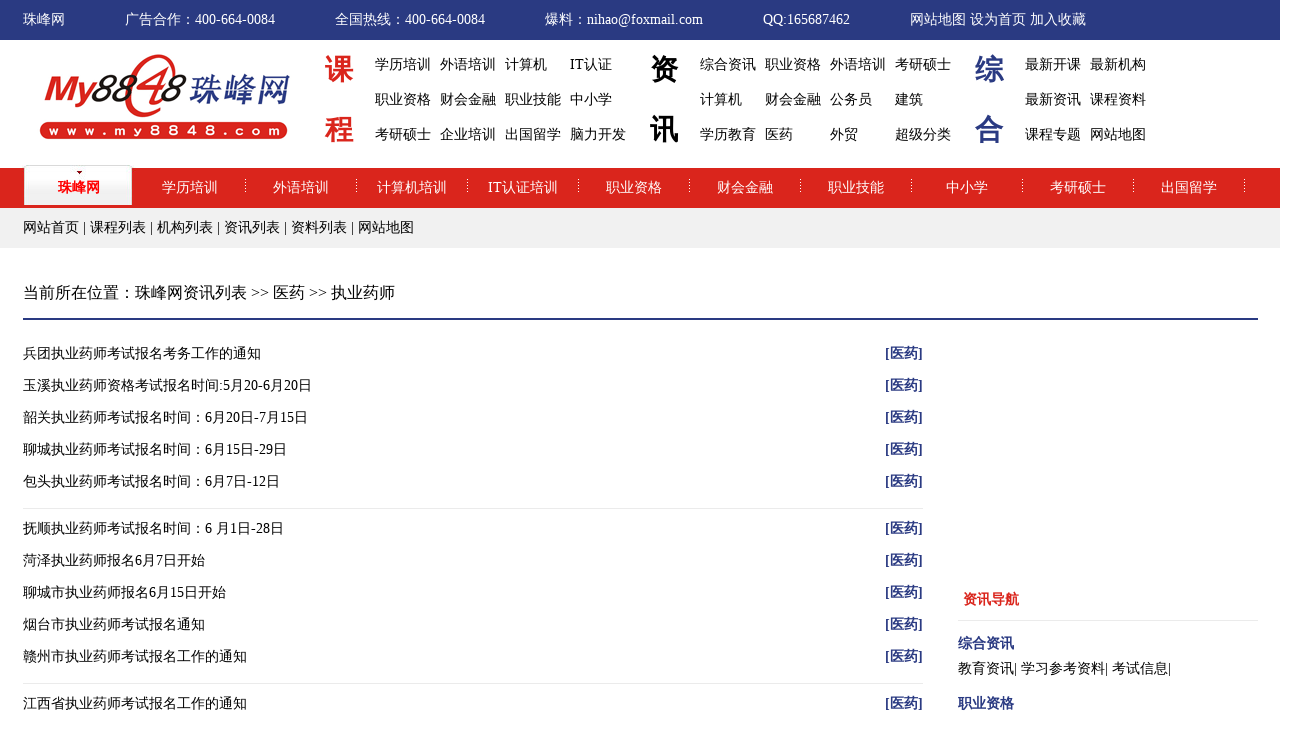

--- FILE ---
content_type: text/html; charset=utf-8
request_url: http://my8848.com/zx/yiyao/zyys/
body_size: 10348
content:

<!DOCTYPE html PUBLIC "-//W3C//DTD XHTML 1.0 Transitional//EN" "http://www.w3.org/TR/xhtml1/DTD/xhtml1-transitional.dtd">
<html xmlns="http://www.w3.org/1999/xhtml" >
<head><title>
	执业药师资讯列表-执业药师-珠峰网 www.my8848.com
</title><link href="/csscss/csscss.css" rel="stylesheet" type="text/css" />
<meta name="keywords" content=执业药师执业药师,珠峰网 />
<meta name="description" content=执业药师执业药师 />
</head>
<body>


<script type="text/javascript">
//初始化
var def="1";
function mover(object){
  //主菜单
  var mm=document.getElementById("m_"+object);
  mm.className="m_li_a";
  //初始主菜单先隐藏效果
  if(def!=0){
    var mdef=document.getElementById("m_"+def);
    mdef.className="m_li";
  }
  //子菜单
  var ss=document.getElementById("s_"+object);
  ss.style.display="block";
  //初始子菜单先隐藏效果
  if(def!=0){
    var sdef=document.getElementById("s_"+def);
    sdef.style.display="none";
  }
}

function mout(object){
  //主菜单
  var mm=document.getElementById("m_"+object);
  mm.className="m_li";
  //初始主菜单还原效果
  if(def!=0){
    var mdef=document.getElementById("m_"+def);
    mdef.className="m_li_a";
  }
  //子菜单
  var ss=document.getElementById("s_"+object);
  ss.style.display="none";
  //初始子菜单还原效果
  if(def!=0){
    var sdef=document.getElementById("s_"+def);
    sdef.style.display="block";
  }
}
</script>
<div class="hend">
    <ul>
        <li><a href="/" target="_blank">珠峰网</a></li>
        <li>广告合作：400-664-0084</li>
        <li>全国热线：400-664-0084</li>
        <li>爆料：nihao@foxmail.com</li>
        <li>QQ:165687462</li>
        <li>
            <a href="/map/" target="_blank">网站地图</a>
            <a href="javascript:;" onclick="javascript:this.style.behavior='url(#default#homepage)';this.setHomePage(location.href);" >设为首页</a>
            <a href="javascript:window.external.addFavorite('http://www.bjol.com.cn/','珠峰网')">加入收藏</a></li>
    </ul>
</div>
<div class="logo">
    <a href="/"><img src="/images/logo.gif" /></a>
    <div class="ntype">课<br />程</div>
    <div class="type">
        
                <p><a href='/kc/xueli/' target="_blank">学历培训</a> </p>
            
                <p><a href='/kc/waiyu/' target="_blank">外语培训</a> </p>
            
                <p><a href='/kc/jishuanji/' target="_blank">计算机</a> </p>
            
                <p><a href='/kc/Itrenzhen/' target="_blank">IT认证</a> </p>
            
                <p><a href='/kc/zhiyezige/' target="_blank">职业资格</a> </p>
            
                <p><a href='/kc/caikuai/' target="_blank">财会金融</a> </p>
            
                <p><a href='/kc/zhiyejineng/' target="_blank">职业技能</a> </p>
            
                <p><a href='/kc/zhongxiao/' target="_blank">中小学</a> </p>
            
                <p><a href='/kc/kaoyan/' target="_blank">考研硕士</a> </p>
            
                <p><a href='/kc/comps/' target="_blank">企业培训</a> </p>
            
                <p><a href='/kc/abroad/' target="_blank">出国留学</a> </p>
            
                <p><a href='/kc/naoli/' target="_blank">脑力开发</a> </p>
            
    </div>
    <div class="ntype" style="color:#000">资<br />讯</div>
    <div class="type">
        
                <p><a href='/zx/zonghe/' target="_blank">综合资讯</a> </p>
            
                <p><a href='/zx/zhiye/' target="_blank">职业资格</a> </p>
            
                <p><a href='/zx/waiyu/' target="_blank">外语培训</a> </p>
            
                <p><a href='/zx/kaoyan/' target="_blank">考研硕士</a> </p>
            
                <p><a href='/zx/it/' target="_blank">计算机</a> </p>
            
                <p><a href='/zx/caikuai/' target="_blank">财会金融</a> </p>
            
                <p><a href='/zx/gwy/' target="_blank">公务员</a> </p>
            
                <p><a href='/zx/jianzhu/' target="_blank">建筑</a> </p>
            
                <p><a href='/zx/xueli/' target="_blank">学历教育</a> </p>
            
                <p><a href='/zx/yiyao/' target="_blank">医药</a> </p>
            
                <p><a href='/zx/waimao/' target="_blank">外贸</a> </p>
            
                <p><a href='/zx/chaoji/' target="_blank">超级分类</a> </p>
            
                <p><a href='/zx/dxsw/' target="_blank">电子商务</a> </p>
            
                <p><a href='/zx/huiyi/' target="_blank">会议</a> </p>
            
                <p><a href='/zx/ceo/' target="_blank">总裁世界</a> </p>
            
    </div>
    <div class="ntype" style="color:#2A3A82">综<br />合</div>
    <div class="type" style=" width:140px;">
        <p><a href="/kclist/" target="_blank">最新开课</a></p><p><a href="/jglist/" target="_blank">最新机构</a></p>
        <p><a href="/zxlist/" target="_blank">最新资讯</a></p> <p><a href="/zllist/" target="_blank">课程资料</a></p>
        <p><a href="/map/" target="_blank">课程专题</a></p><p><a href="/map/" target="_blank">网站地图</a></p>
    </div>
</div>
<div id="menu">
  <ul>
    <li class="m_line"><img src="/images/line1.gif" /></li>
    <li id="m_1" class='m_li_a'><a href="#">珠峰网</a></li>
    <li class="m_line"><img src="/images/line1.gif" /></li>
    <li id="m_2" class='m_li' onmouseover='mover(2);' onmouseout='mout(2);'><a href="/kc/xueli/">学历培训</a></li>
    <li class="m_line"><img src="/images/line1.gif" /></li>
    <li id="m_3" class='m_li' onmouseover='mover(3);' onmouseout='mout(3);'><a href="/kc/waiyu/">外语培训</a></li>
    <li class="m_line"><img src="/images/line1.gif" /></li>
    <li id="m_4" class='m_li' onmouseover='mover(4);' onmouseout='mout(4);'><a href="/kc/jishuanji/">计算机培训</a></li>
    <li class="m_line"><img src="/images/line1.gif" /></li>
    <li id="m_5" class='m_li' onmouseover='mover(5);' onmouseout='mout(5);'><a href="/kc/Itrenzhen/">IT认证培训</a></li>
    <li class="m_line"><img src="/images/line1.gif" /></li>
    <li id="m_6" class='m_li' onmouseover='mover(6);' onmouseout='mout(6);'><a href="/kc/zhiyezige/">职业资格</a></li>
    <li class="m_line"><img src="/images/line1.gif" /></li>
    <li id="m_7" class='m_li' onmouseover='mover(7);' onmouseout='mout(7);'><a href="/kc/caikuai/">财会金融</a></li>
    <li class="m_line"><img src="/images/line1.gif" /></li>
    <li id="m_8" class='m_li' onmouseover='mover(8);' onmouseout='mout(8);'><a href="/kc/zhiyejineng/">职业技能</a></li>
    <li class="m_line"><img src="/images/line1.gif" /></li>
    <li id="m_9" class='m_li' onmouseover='mover(9);' onmouseout='mout(9);'><a href="/kc/zhongxiao/">中小学</a></li>
    <li class="m_line"><img src="/images/line1.gif" /></li>
    <li id="m_10" class='m_li' onmouseover='mover(10);' onmouseout='mout(10);'><a href="/kc/kaoyan/">考研硕士</a></li>
    <li class="m_line"><img src="/images/line1.gif" /></li>
    <li id="m_11" class='m_li' onmouseover='mover(11);' onmouseout='mout(11);'><a href="/kc/abroad/">出国留学</a></li>
    <li class="m_line"><img src="/images/line1.gif" /></li>
  </ul>
</div>

<div style="height:40px; background-color:#F1F1F1;">
   <ul class="smenu">
     <li style="" id="s_1" class='s_li_a'><a href="/" target="_blank">网站首页</a> | <a href="/kclist/" target="_blank">课程列表</a> | <a href="/jglist/" target="_blank">机构列表</a>  | <a href="/zxlist/" target="_blank">资讯列表</a> | <a href="/zllist/" target="_blank">资料列表</a> | <a href="/map.aspx" target="_blank">网站地图</a></li>
     <li style="" id="s_2" class='s_li' onmouseover='mover(2);' onmouseout='mout(2);'>
    <a href='/kc/xueli/qrzgz/' target="_blank">全日制高职高专</a> |
    
    <a href='/kc/xueli/qrzbk/' target="_blank">全日制本科</a> |
    
    <a href='/kc/xueli/qtfd/' target="_blank">其它考辅</a> |
    
    <a href='/kc/xueli/zkfd/' target="_blank">自考辅导</a> |
    
    <a href='/kc/xueli/ckfd/' target="_blank">成考辅导</a> |
    
    <a href='/kc/xueli/wljy/' target="_blank">网络教育</a> |
    
    <a href='/kc/xueli/zikao/' target="_blank">自学考试</a> |
    
    <a href='/kc/xueli/crgk/' target="_blank">成人高考</a> |
    
    <a href='/kc/xueli/gaokao/' target="_blank">高考</a> |
    
    <a href='/kc/xueli/zhongkao/' target="_blank">中考</a> |
    
    <a href='/kc/xueli/zj/' target="_blank">中专</a> |
    </li>
     <li style="" id="s_3" class='s_li' onmouseover='mover(3);' onmouseout='mout(3);'>
    <a href='/kc/waiyu/taiyu/' target="_blank">泰语</a> |
    
    <a href='/kc/waiyu/Russian/' target="_blank">俄语培训</a> |
    
    <a href='/kc/waiyu/German/' target="_blank">德语培训</a> |
    
    <a href='/kc/waiyu/hanyu/' target="_blank">汉语学习</a> |
    
    <a href='/kc/waiyu/yueyu/' target="_blank">粤语</a> |
    
    <a href='/kc/waiyu/liuxue/' target="_blank">出国留学</a> |
    
    <a href='/kc/waiyu/French/' target="_blank">法语培训</a> |
    
    <a href='/kc/waiyu/Japanese/' target="_blank">日语培训</a> |
    
    <a href='/kc/waiyu/Korean/' target="_blank">韩语培训</a> |
    
    <a href='/kc/waiyu/qitayy/' target="_blank">其它语言培训</a> |
    
    <a href='/kc/waiyu/rykj/' target="_blank">专业日语考级</a> |
    
    <a href='/kc/waiyu/jtest/' target="_blank">日语J.test</a> |
    
    <a href='/kc/waiyu/rynl/' target="_blank">日语能力考试</a> |
    
    <a href='/kc/waiyu/yyts/' target="_blank">英语听说</a> |
    
    <a href='/kc/waiyu/Portuguese/' target="_blank">葡萄牙语</a> |
    </li>
     <li style="" id="s_4" class='s_li' onmouseover='mover(4);' onmouseout='mout(4);'>
    <a href='/kc/jishuanji/jsjks/' target="_blank">计算机考试</a> |
    
    <a href='/kc/jishuanji/jsjjc/' target="_blank">计算机基础</a> |
    
    <a href='/kc/jishuanji/hjdesign/' target="_blank">环境设计</a> |
    
    <a href='/kc/jishuanji/fzsj/' target="_blank">计算机辅助设计</a> |
    
    <a href='/kc/jishuanji/slsj/' target="_blank">速录速记</a> |
    
    <a href='/kc/jishuanji/dba/' target="_blank">数据库开发</a> |
    
    <a href='/kc/jishuanji/hardware/' target="_blank">硬件维护维修</a> |
    
    <a href='/kc/jishuanji/Drafting/' target="_blank">工程制图</a> |
    
    <a href='/kc/jishuanji/network/' target="_blank">网络技术</a> |
    
    <a href='/kc/jishuanji/game/' target="_blank">游戏动漫</a> |
    
    <a href='/kc/jishuanji/program/' target="_blank">程序设计</a> |
    
    <a href='/kc/jishuanji/videopr/' target="_blank">影视制作</a> |
    
    <a href='/kc/jishuanji/dhdesign/' target="_blank">动画设计</a> |
    
    <a href='/kc/jishuanji/sndesign/' target="_blank">室内设计</a> |
    
    <a href='/kc/jishuanji/pmdesign/' target="_blank">平面设计</a> |
    </li>
     <li style="" id="s_5" class='s_li' onmouseover='mover(5);' onmouseout='mout(5);'>
    <a href='/kc/Itrenzhen/hwrz/' target="_blank">华为认证</a> |
    
    <a href='/kc/Itrenzhen/qtrz/' target="_blank">其它认证</a> |
    
    <a href='/kc/Itrenzhen/j2ee/' target="_blank">J2EE培训</a> |
    
    <a href='/kc/Itrenzhen/qrspx/' target="_blank">嵌入式培训</a> |
    
    <a href='/kc/Itrenzhen/oracal/' target="_blank">Oracal认证</a> |
    
    <a href='/kc/Itrenzhen/micromedia/' target="_blank">Micromedia</a> |
    
    <a href='/kc/Itrenzhen/adobe/' target="_blank">Adobe认证</a> |
    
    <a href='/kc/Itrenzhen/java/' target="_blank">JAVA认证</a> |
    
    <a href='/kc/Itrenzhen/sun/' target="_blank">SUN认证</a> |
    
    <a href='/kc/Itrenzhen/linux/' target="_blank">Linux认证</a> |
    
    <a href='/kc/Itrenzhen/oracle/' target="_blank">Oracle认证</a> |
    
    <a href='/kc/Itrenzhen/ibm/' target="_blank">IBM认证</a> |
    
    <a href='/kc/Itrenzhen/cisco/' target="_blank">CISCO认证</a> |
    
    <a href='/kc/Itrenzhen/niit/' target="_blank">NIIT认证</a> |
    
    <a href='/kc/Itrenzhen/mcse/' target="_blank">微软认证</a> |
    </li>
     <li style="" id="s_6" class='s_li' onmouseover='mover(6);' onmouseout='mout(6);'>
    <a href='/kc/zhiyezige//' target="_blank">消防工程师</a> |
    
    <a href='/kc/zhiyezige//' target="_blank">安全工程师</a> |
    
    <a href='/kc/zhiyezige//' target="_blank">速录师</a> |
    
    <a href='/kc/zhiyezige/xygls/' target="_blank">信用管理师</a> |
    
    <a href='/kc/zhiyezige/wlgls/' target="_blank">物流师</a> |
    
    <a href='/kc/zhiyezige/zjysy/' target="_blank">造价预算员</a> |
    
    <a href='/kc/zhiyezige/zqcy/' target="_blank">证券从业资格</a> |
    
    <a href='/kc/zhiyezige/escgjs/' target="_blank">二手车估价师</a> |
    
    <a href='/kc/zhiyezige/yxzxs/' target="_blank">药学咨询师</a> |
    
    <a href='/kc/zhiyezige/glzxs/' target="_blank">管理咨询师</a> |
    
    <a href='/kc/zhiyezige/lyzxs/' target="_blank">旅游咨询师</a> |
    
    <a href='/kc/zhiyezige/hyjt/' target="_blank">婚姻家庭</a> |
    
    <a href='/kc/zhiyezige/sydwzk/' target="_blank">事业单位招考</a> |
    
    <a href='/kc/zhiyezige/bjxhrz/' target="_blank">保健协会认证</a> |
    
    <a href='/kc/zhiyezige/cwzj/' target="_blank">财务总监</a> |
    </li>
     <li style="" id="s_7" class='s_li' onmouseover='mover(7);' onmouseout='mout(7);'>
    <a href='/kc/caikuai/kjsc/' target="_blank">会计实操</a> |
    
    <a href='/kc/caikuai/qtpx/' target="_blank">其他培训</a> |
    
    <a href='/kc/caikuai/tjs/' target="_blank">统计师</a> |
    
    <a href='/kc/caikuai/kjsz/' target="_blank">会计实账</a> |
    
    <a href='/kc/caikuai/jjs/' target="_blank">经济师</a> |
    
    <a href='/kc/caikuai/nschs/' target="_blank">纳税筹划师</a> |
    
    <a href='/kc/caikuai/zckjs/' target="_blank">注册会计师</a> |
    
    <a href='/kc/caikuai/kjdsh/' target="_blank">会计电算化</a> |
    
    <a href='/kc/caikuai/kjjxjy/' target="_blank">会计继续教育</a> |
    
    <a href='/kc/caikuai/kjzc/' target="_blank">会计职称</a> |
    
    <a href='/kc/caikuai/kjcy/' target="_blank">会计从业资格</a> |
    </li>
     <li style="" id="s_8" class='s_li' onmouseover='mover(8);' onmouseout='mout(8);'>
    <a href='/kc/zhiyejineng/yljs/' target="_blank">娱乐健身</a> |
    
    <a href='/kc/zhiyejineng/xxsj/' target="_blank">形象设计</a> |
    
    <a href='/kc/zhiyejineng/zdg/' target="_blank">招调工</a> |
    
    <a href='/kc/zhiyejineng/qtjn/' target="_blank">其它技能</a> |
    
    <a href='/kc/zhiyejineng/bjam/' target="_blank">保健按摩</a> |
    
    <a href='/kc/zhiyejineng/mfpx/' target="_blank">美发培训</a> |
    
    <a href='/kc/zhiyejineng/dghg/' target="_blank">电工/焊工</a> |
    
    <a href='/kc/zhiyejineng/fls/' target="_blank">芳疗师</a> |
    
    <a href='/kc/zhiyejineng/yanyi/' target="_blank">演艺</a> |
    
    <a href='/kc/zhiyejineng/scmj/' target="_blank">色彩美甲</a> |
    
    <a href='/kc/zhiyejineng/wjj/' target="_blank">挖掘机</a> |
    
    <a href='/kc/zhiyejineng/skjc/' target="_blank">数控机床</a> |
    
    <a href='/kc/zhiyejineng/mjsj/' target="_blank">模具设计</a> |
    
    <a href='/kc/zhiyejineng/jzsg/' target="_blank">建筑施工</a> |
    
    <a href='/kc/zhiyejineng/chache/' target="_blank">装载机/叉车</a> |
    </li>
     <li style="" id="s_9" class='s_li' onmouseover='mover(9);' onmouseout='mout(9);'>
    <a href='/kc/zhongxiao/ssat/' target="_blank">SSAT</a> |
    
    <a href='/kc/zhongxiao/sat/' target="_blank">SAT</a> |
    
    <a href='/kc/zhongxiao/xly/' target="_blank">冬/夏令营</a> |
    
    <a href='/kc/zhongxiao/xqjy/' target="_blank">学前教育</a> |
    
    <a href='/kc/zhongxiao/sepx/' target="_blank">少儿培训</a> |
    
    <a href='/kc/zhongxiao/abroad/' target="_blank">留学</a> |
    </li>
     <li style="" id="s_10" class='s_li' onmouseover='mover(10);' onmouseout='mout(10);'>
    <a href='/kc/kaoyan/qygl/' target="_blank">企业管理</a> |
    
    <a href='/kc/kaoyan/qynx/' target="_blank">企业内训</a> |
    
    <a href='/kc/kaoyan/wlss/' target="_blank">物流硕士</a> |
    
    <a href='/kc/kaoyan/tdxlkf/' target="_blank">同等学历考辅</a> |
    
    <a href='/kc/kaoyan/gctkf/' target="_blank">GCT考辅</a> |
    
    <a href='/kc/kaoyan/mbakf/' target="_blank">MBA考辅</a> |
    
    <a href='/kc/kaoyan/kaobo/' target="_blank">考博</a> |
    
    <a href='/kc/kaoyan/qtss/' target="_blank">其它硕士</a> |
    
    <a href='/kc/kaoyan/zwss/' target="_blank">中外硕士</a> |
    
    <a href='/kc/kaoyan/zzss/' target="_blank">在职硕士</a> |
    
    <a href='/kc/kaoyan/sxw/' target="_blank">双学位</a> |
    
    <a href='/kc/kaoyan/jyss/' target="_blank">教育硕士</a> |
    
    <a href='/kc/kaoyan/kjsx/' target="_blank">会计硕士</a> |
    
    <a href='/kc/kaoyan/tdxl/' target="_blank">同等学历</a> |
    
    <a href='/kc/kaoyan/flss/' target="_blank">法律硕士</a> |
    </li>
     <li style="" id="s_11" class='s_li' onmouseover='mover(11);' onmouseout='mout(11);'>
    <a href='/kc/abroad/cgyouxue/' target="_blank">游学</a> |
    
    <a href='/kc/abroad/cgyimin/' target="_blank">移民</a> |
    
    <a href='/kc/abroad/cgliuxue/' target="_blank">留学</a> |
    </li>
   </ul>
</div>
<div class="adimg">
    <a href="#" target="_blank"><img alt="" src="http://www.ceoba.com/vip/edit/UploadFile/2016126135128998.gif" width="1235" height="120"/></a>
</div>
<div class="kc_con">
    <div class="kc_dh">当前所在位置：<a href="/" target="_blank">珠峰网资讯列表</a> >> <a href="/zx/yiyao/" target="_blank">医药</a> >> 执业药师</div>
    <div class="kc_r">
        <script  type='text/javascript'> 
        var flash1='http://www.ceoba.com/vip/UpLoadFile/20083843841625.jpg|http://www.ceoba.com/vip/UpLoadFile/20083845005237.jpg|http://www.ceoba.com/vip/UpLoadFile/20083968256169.jpg',flash2='||'</script>
		<div style="height:240px; text-align:center; margin-bottom:10px;">
        <script type="text/javascript">
        var pic_width = 300
        var pic_height = 240 
        var text_height =0
        var swfpath = 'http://www.xue.net/picviewer.swf'  
        var swf_height = pic_height+text_height 
        var pics=flash1
        var links=flash2
        var texts='1|2|3'
        document.write('<object classid="clsid:d27cdb6e-ae6d-11cf-96b8-444553540000" codebase="http://fpdownload.macromedia.com/pub/shockwave/cabs/flash/swflash.cab#version=6,0,0,0" width="'+ pic_width +'" height="'+ swf_height +'">');
        document.write('<param name="allowScriptAccess" value="sameDomain"><param name="movie" value="'+swfpath+'"><param name="quality" value="high"><param name="bgcolor" value="#ffffff">');
        document.write('<param name="menu" value="false"><param name=wmode value="opaque">');
        document.write('<param name="FlashVars" value="pics='+pics+'&links='+links+'&texts='+texts+'&borderwidth='+pic_width+'&borderheight='+pic_height+'&textheight='+text_height+'">');
        document.write('<embed src="'+swfpath+'" wmode="opaque" FlashVars="pics='+pics+'&links='+links+'&texts='+texts+'&borderwidth='+pic_width+'&borderheight='+pic_height+'&textheight='+text_height+'" menu="false" bgcolor="#ffffff" quality="high" width="'+ pic_width +'" height="'+ pic_height +'" allowScriptAccess="sameDomain" type="application/x-shockwave-flash" pluginspage="http://www.macromedia.com/go/getflashplayer" />');  document.write('</object>');
        </script>
        </div>
        
        <div class="kc_rdh1">
            <div class="rd"><a href="#" >资讯导航</a></div>
            <ul>
                
                        <li><a href='/zx/zonghe/' title='综合资讯' target="_blank">综合资讯</a><br>
                        <span>
                                <a href='/zx/zonghe/jyzx/' title='教育资讯' target="_blank">教育资讯</a>|
                            
                                <a href='/zx/zonghe/xxckzl/' title='学习参考资料' target="_blank">学习参考资料</a>|
                            
                                <a href='/zx/zonghe/ksxx/' title='考试信息' target="_blank">考试信息</a>|
                            
                        </span>
                        </li>
                    
                        <li><a href='/zx/zhiye/' title='职业资格' target="_blank">职业资格</a><br>
                        <span>
                                <a href='/zx/zhiye/zhiye/' title='职业资格' target="_blank">职业资格</a>|
                            
                                <a href='/zx/zhiye/dyzg/' title='导游资格' target="_blank">导游资格</a>|
                            
                                <a href='/zx/zhiye/rlzy/' title='人力资源考试' target="_blank">人力资源考试</a>|
                            
                                <a href='/zx/zhiye/sfks/' title='司法考试' target="_blank">司法考试</a>|
                            
                                <a href='/zx/zhiye/mszg/' title='秘书资格' target="_blank">秘书资格</a>|
                            
                                <a href='/zx/zhiye/dzsws/' title='电子商务师' target="_blank">电子商务师</a>|
                            
                                <a href='/zx/zhiye/xlzxs/' title='心理咨询师' target="_blank">心理咨询师</a>|
                            
                                <a href='/zx/zhiye/ggyys/' title='公共营养师' target="_blank">公共营养师</a>|
                            
                                <a href='/zx/zhiye/teczige/' title='教师资格' target="_blank">教师资格</a>|
                            
                                <a href='/zx/zhiye/society/' title='社会工作' target="_blank">社会工作</a>|
                            
                                <a href='/zx/zhiye/jszgz/' title='教师资格证' target="_blank">教师资格证</a>|
                            
                        </span>
                        </li>
                    
                        <li><a href='/zx/waiyu/' title='外语培训' target="_blank">外语培训</a><br>
                        <span>
                                <a href='/zx/waiyu/waiyu/' title='外语培训' target="_blank">外语培训</a>|
                            
                                <a href='/zx/waiyu/tuofu/' title='托福考试' target="_blank">托福考试</a>|
                            
                                <a href='/zx/waiyu/yasi/' title='雅思考试' target="_blank">雅思考试</a>|
                            
                                <a href='/zx/waiyu/cet46/' title='英语四六级' target="_blank">英语四六级</a>|
                            
                                <a href='/zx/waiyu/bec/' title='商务英语' target="_blank">商务英语</a>|
                            
                                <a href='/zx/waiyu/ggyy/' title='公共英语' target="_blank">公共英语</a>|
                            
                                <a href='/zx/waiyu/zcyy/' title='职称英语' target="_blank">职称英语</a>|
                            
                                <a href='/zx/waiyu/xyz/' title='小语种' target="_blank">小语种</a>|
                            
                        </span>
                        </li>
                    
                        <li><a href='/zx/kaoyan/' title='考研硕士' target="_blank">考研硕士</a><br>
                        <span>
                                <a href='/zx/kaoyan/mba/' title='MBA考试' target="_blank">MBA考试</a>|
                            
                                <a href='/zx/kaoyan/flss/' title='法律硕士' target="_blank">法律硕士</a>|
                            
                                <a href='/zx/kaoyan/gcss/' title='工程硕士' target="_blank">工程硕士</a>|
                            
                                <a href='/zx/kaoyan/kaoyan/' title='考研' target="_blank">考研</a>|
                            
                                <a href='/zx/kaoyan/mpa/' title='MPA' target="_blank">MPA</a>|
                            
                        </span>
                        </li>
                    
                        <li><a href='/zx/it/' title='计算机' target="_blank">计算机</a><br>
                        <span>
                                <a href='/zx/it/it/' title='IT教育' target="_blank">IT教育</a>|
                            
                                <a href='/zx/it/rjsp/' title='软件水平' target="_blank">软件水平</a>|
                            
                                <a href='/zx/it/oracle/' title='Oracle认证' target="_blank">Oracle认证</a>|
                            
                                <a href='/zx/it/djkaoshi/' title='计算机等级考试' target="_blank">计算机等级考试</a>|
                            
                        </span>
                        </li>
                    
                        <li><a href='/zx/caikuai/' title='财会金融' target="_blank">财会金融</a><br>
                        <span>
                                <a href='/zx/caikuai/ckjr/' title='财会金融' target="_blank">财会金融</a>|
                            
                                <a href='/zx/caikuai/kjcy/' title='会计从业证' target="_blank">会计从业证</a>|
                            
                                <a href='/zx/caikuai/cjkj/' title='会计职称' target="_blank">会计职称</a>|
                            
                                <a href='/zx/caikuai/zckj/' title='注册会计师' target="_blank">注册会计师</a>|
                            
                                <a href='/zx/caikuai/jinji/' title='经济师' target="_blank">经济师</a>|
                            
                                <a href='/zx/caikuai/zczcpg/' title='资产评估师' target="_blank">资产评估师</a>|
                            
                                <a href='/zx/caikuai/zcsw/' title='注册税务师' target="_blank">注册税务师</a>|
                            
                                <a href='/zx/caikuai/yhcy/' title='银行从业资格' target="_blank">银行从业资格</a>|
                            
                                <a href='/zx/caikuai/shenji/' title='审计师' target="_blank">审计师</a>|
                            
                        </span>
                        </li>
                    
                        <li><a href='/zx/gwy/' title='公务员' target="_blank">公务员</a><br>
                        <span>
                                <a href='/zx/gwy/gjgwy/' title='国家公务员' target="_blank">国家公务员</a>|
                            
                                <a href='/zx/gwy/dfgwy/' title='地方公务员' target="_blank">地方公务员</a>|
                            
                        </span>
                        </li>
                    
                        <li><a href='/zx/jianzhu/' title='建筑' target="_blank">建筑</a><br>
                        <span>
                                <a href='/zx/jianzhu/yjjzs/' title='一级建造师' target="_blank">一级建造师</a>|
                            
                                <a href='/zx/jianzhu/rjjzs/' title='二级建造师' target="_blank">二级建造师</a>|
                            
                                <a href='/zx/jianzhu/zjgcs/' title='造价工程师' target="_blank">造价工程师</a>|
                            
                                <a href='/zx/jianzhu/jlgcs/' title='监理工程师' target="_blank">监理工程师</a>|
                            
                                <a href='/zx/jianzhu/fdcgj/' title='房地产估价师' target="_blank">房地产估价师</a>|
                            
                                <a href='/zx/jianzhu/aqgcs/' title='安全工程师' target="_blank">安全工程师</a>|
                            
                                <a href='/zx/jianzhu/zxgcs/' title='咨询工程师' target="_blank">咨询工程师</a>|
                            
                                <a href='/zx/jianzhu/fdcjj/' title='房地产经纪人' target="_blank">房地产经纪人</a>|
                            
                                <a href='/zx/jianzhu/jianzu/' title='建筑师' target="_blank">建筑师</a>|
                            
                                <a href='/zx/jianzhu/zjyks/' title='造价员考试' target="_blank">造价员考试</a>|
                            
                        </span>
                        </li>
                    
                        <li><a href='/zx/xueli/' title='学历教育' target="_blank">学历教育</a><br>
                        <span>
                                <a href='/zx/xueli/crgk/' title='成人高考' target="_blank">成人高考</a>|
                            
                                <a href='/zx/xueli/zikao/' title='自考' target="_blank">自考</a>|
                            
                        </span>
                        </li>
                    
                        <li><a href='/zx/yiyao/' title='医药' target="_blank">医药</a><br>
                        <span>
                                <a href='/zx/yiyao/zyyis/' title='执业医师' target="_blank">执业医师</a>|
                            
                                <a href='/zx/yiyao/zyfszg/' title='护士资格' target="_blank">护士资格</a>|
                            
                                <a href='/zx/yiyao/zyys/' title='执业药师' target="_blank">执业药师</a>|
                            
                                <a href='/zx/yiyao/wszc/' title='卫生资格' target="_blank">卫生资格</a>|
                            
                        </span>
                        </li>
                    
                        <li><a href='/zx/waimao/' title='外贸' target="_blank">外贸</a><br>
                        <span>
                                <a href='/zx/waimao/bgyks/' title='报关员' target="_blank">报关员</a>|
                            
                                <a href='/zx/waimao/wxyks/' title='外销员' target="_blank">外销员</a>|
                            
                                <a href='/zx/waimao/baojy/' title='报检员' target="_blank">报检员</a>|
                            
                                <a href='/zx/waimao/hdkaoshi/' title='国际货运代理' target="_blank">国际货运代理</a>|
                            
                                <a href='/zx/waimao/guojisw/' title='国际商务师' target="_blank">国际商务师</a>|
                            
                                <a href='/zx/waimao/wlsks/' title='物流师' target="_blank">物流师</a>|
                            
                                <a href='/zx/waimao/dzyks/' title='商务单证员' target="_blank">商务单证员</a>|
                            
                                <a href='/zx/waimao/gendy/' title='跟单员' target="_blank">跟单员</a>|
                            
                        </span>
                        </li>
                    
            </ul>
        </div>
    </div>
    <div class="kc_l">
        <div class=zx_list>
            <div class="con_con">
                <div class="list_ss">
                
                        <div class="list_s">
                            <span><a href="/zx/yiyao/" target="_blank">[医药]</a></span> <a href='/zx/201174/42662-1.html' title='兵团执业药师考试报名考务工作的通知' target="_blank">兵团执业药师考试报名考务工作的通知</a>
                        </div>
                    
                        <div class="list_s">
                            <span><a href="/zx/yiyao/" target="_blank">[医药]</a></span> <a href='/zx/201168/42094-1.html' title='玉溪执业药师资格考试报名时间:5月20-6月20日' target="_blank">玉溪执业药师资格考试报名时间:5月20-6月20日</a>
                        </div>
                    
                        <div class="list_s">
                            <span><a href="/zx/yiyao/" target="_blank">[医药]</a></span> <a href='/zx/201168/42093-1.html' title='韶关执业药师考试报名时间：6月20日-7月15日' target="_blank">韶关执业药师考试报名时间：6月20日-7月15日</a>
                        </div>
                    
                        <div class="list_s">
                            <span><a href="/zx/yiyao/" target="_blank">[医药]</a></span> <a href='/zx/201168/42090-1.html' title='聊城执业药师考试报名时间：6月15日-29日' target="_blank">聊城执业药师考试报名时间：6月15日-29日</a>
                        </div>
                    
                        <div class="list_s">
                            <span><a href="/zx/yiyao/" target="_blank">[医药]</a></span> <a href='/zx/201168/42089-1.html' title='包头执业药师考试报名时间：6月7日-12日' target="_blank">包头执业药师考试报名时间：6月7日-12日</a>
                        </div>
                    <div class=list_line></div>
                        <div class="list_s">
                            <span><a href="/zx/yiyao/" target="_blank">[医药]</a></span> <a href='/zx/201168/42088-1.html' title='抚顺执业药师考试报名时间：6 月1日-28日' target="_blank">抚顺执业药师考试报名时间：6 月1日-28日</a>
                        </div>
                    
                        <div class="list_s">
                            <span><a href="/zx/yiyao/" target="_blank">[医药]</a></span> <a href='/zx/201168/42075-1.html' title='菏泽执业药师报名6月7日开始' target="_blank">菏泽执业药师报名6月7日开始</a>
                        </div>
                    
                        <div class="list_s">
                            <span><a href="/zx/yiyao/" target="_blank">[医药]</a></span> <a href='/zx/201168/42074-1.html' title='聊城市执业药师报名6月15日开始' target="_blank">聊城市执业药师报名6月15日开始</a>
                        </div>
                    
                        <div class="list_s">
                            <span><a href="/zx/yiyao/" target="_blank">[医药]</a></span> <a href='/zx/201168/42072-1.html' title='烟台市执业药师考试报名通知' target="_blank">烟台市执业药师考试报名通知</a>
                        </div>
                    
                        <div class="list_s">
                            <span><a href="/zx/yiyao/" target="_blank">[医药]</a></span> <a href='/zx/201168/42070-1.html' title='赣州市执业药师考试报名工作的通知' target="_blank">赣州市执业药师考试报名工作的通知</a>
                        </div>
                    <div class=list_line></div>
                        <div class="list_s">
                            <span><a href="/zx/yiyao/" target="_blank">[医药]</a></span> <a href='/zx/201168/42069-1.html' title='江西省执业药师考试报名工作的通知' target="_blank">江西省执业药师考试报名工作的通知</a>
                        </div>
                    
                        <div class="list_s">
                            <span><a href="/zx/yiyao/" target="_blank">[医药]</a></span> <a href='/zx/201168/42067-1.html' title='兴安盟执业药师考试报名工作的通知' target="_blank">兴安盟执业药师考试报名工作的通知</a>
                        </div>
                    
                        <div class="list_s">
                            <span><a href="/zx/yiyao/" target="_blank">[医药]</a></span> <a href='/zx/201168/42064-1.html' title='赤峰市执业药师考试报名的通知' target="_blank">赤峰市执业药师考试报名的通知</a>
                        </div>
                    
                        <div class="list_s">
                            <span><a href="/zx/yiyao/" target="_blank">[医药]</a></span> <a href='/zx/201168/42058-1.html' title='贵州省执业药师考试工作的通知' target="_blank">贵州省执业药师考试工作的通知</a>
                        </div>
                    
                        <div class="list_s">
                            <span><a href="/zx/yiyao/" target="_blank">[医药]</a></span> <a href='/zx/201161/41863-1.html' title='执业药师考试科目及比例' target="_blank">执业药师考试科目及比例</a>
                        </div>
                    <div class=list_line></div>
                        <div class="list_s">
                            <span><a href="/zx/yiyao/" target="_blank">[医药]</a></span> <a href='/zx/201161/41862-1.html' title='执业药师现场报名所需的材料' target="_blank">执业药师现场报名所需的材料</a>
                        </div>
                    
                        <div class="list_s">
                            <span><a href="/zx/yiyao/" target="_blank">[医药]</a></span> <a href='/zx/201161/41861-1.html' title='执业中药师资格考试简介' target="_blank">执业中药师资格考试简介</a>
                        </div>
                    
                        <div class="list_s">
                            <span><a href="/zx/yiyao/" target="_blank">[医药]</a></span> <a href='/zx/201161/41860-1.html' title='执业中药师考试报考条件' target="_blank">执业中药师考试报考条件</a>
                        </div>
                    
                        <div class="list_s">
                            <span><a href="/zx/yiyao/" target="_blank">[医药]</a></span> <a href='/zx/201096/38803-1.html' title='中西医执业医师报考指南' target="_blank">中西医执业医师报考指南</a>
                        </div>
                    
                        <div class="list_s">
                            <span><a href="/zx/yiyao/" target="_blank">[医药]</a></span> <a href='/zx/201096/38798-1.html' title='执业药师报考指南' target="_blank">执业药师报考指南</a>
                        </div>
                    <div class=list_line></div>
                        <div class="list_s">
                            <span><a href="/zx/yiyao/" target="_blank">[医药]</a></span> <a href='/zx/201096/38780-1.html' title='广东省执业药师考试准考证打印时间通知' target="_blank">广东省执业药师考试准考证打印时间通知</a>
                        </div>
                    
                        <div class="list_s">
                            <span><a href="/zx/yiyao/" target="_blank">[医药]</a></span> <a href='/zx/201091/38355-1.html' title='重庆市执业药师考试准考证打印时间' target="_blank">重庆市执业药师考试准考证打印时间</a>
                        </div>
                    
                        <div class="list_s">
                            <span><a href="/zx/yiyao/" target="_blank">[医药]</a></span> <a href='/zx/201091/38354-1.html' title='山西省执业药师考试准考证打印时间' target="_blank">山西省执业药师考试准考证打印时间</a>
                        </div>
                    
                        <div class="list_s">
                            <span><a href="/zx/yiyao/" target="_blank">[医药]</a></span> <a href='/zx/2010717/36371-1.html' title='海南省执业药师资格考试报名通知' target="_blank">海南省执业药师资格考试报名通知</a>
                        </div>
                    
                        <div class="list_s">
                            <span><a href="/zx/yiyao/" target="_blank">[医药]</a></span> <a href='/zx/20091028/34900-1.html' title='执业药师考试时间确定为10' target="_blank">执业药师考试时间确定为10</a>
                        </div>
                    <div class=list_line></div>
                        <div class="list_s">
                            <span><a href="/zx/yiyao/" target="_blank">[医药]</a></span> <a href='/zx/20091022/34580-1.html' title='执业药师资格考试时间' target="_blank">执业药师资格考试时间</a>
                        </div>
                    
                </div>
                <div style="padding:5px; height:30px; padding-top:10px; margin-left:0px;  text-align:center;">
                    <span id="Label2"><a href='/zx/yiyao/zyys/index1.html'><div style='border:1px solid #2A3A82; padding:3px 6px; color:#2A3A82;float:left;margin-left:3px; -margin-left:3px;' class='ddddd'> << </div></a></span>
                    <span id="Label6"><div style='border:1px solid #2A3A82;  padding:3px 6px;color:red; float:left;margin-left:3px; -margin-left:3px;' class='ddddd'> < </div></span>
                    <span id="Label1"><a href='/zx/yiyao/zyys/index1.html'><div style='border:1px solid #2A3A82; padding:3px 6px; color:#2A3A82;float:left;margin-left:3px; -margin-left:3px; background-color:#2A3A82; color:#fff;' class='ddddd'>1</div></a></span>
                    <span id="Label5"><div style='border:1px solid #2A3A82; padding:3px 6px;color:red; float:left;margin-left:3px; -margin-left:3px;' class='ddddd'> > </div></span>
                    <span id="Label3"><a href='/zx/yiyao/zyys/index1.html'><div style='border:1px solid #2A3A82; padding:3px 6px; color:#2A3A82;float:left;margin-left:3px; -margin-left:3px;' class='ddddd'> >> </div></a></span>
                </div>
             </div>
        </div>
        <div class="kc_img">
            <ul>
                <li><a href="http://www.hljy-edu.cn/" target="_blank"><img src="http://www.szedu.net/vip/edit/UploadFile/2016318153319554.gif" /></a></li>
                <li><a href="http://www.gsm.pku.edu.cn/emba/index.html" target="_blank"><img src="http://www.szedu.net/vip/UpLoadFile/201531342873089.gif" /></a></li>
                <li><a href="http://hgemba.szedu.net/" target="_blank"><img src="http://www.szedu.net/vip/UpLoadFile/201072350651597.gif" /></a></li>
                <li><a href="http://www.nkpx.com/" target="_blank"><img src="http://www.szedu.net/vip/edit/UploadFile/2017531103757519.gif" /></a></li>
                <li><a href="http://www.ckgsb.edu.cn/emba/pages/index/127" target="_blank"><img src="http://www.szedu.net/vip/edit/UploadFile/201531218041327.gif" /></a></li>
                <li><a href="http://www.szedu.net/vip/kc/2010-7-2/13093-1.htm" target="_blank"><img src="http://www.szedu.net/vip/UpLoadFile/20107239410317.gif" /></a></li>
                <li><a href="http://www.szedu.net/jg/yyxlx/" target="_blank"><img src="http://www.szedu.net/vip/UpLoadFile/201142954237825.gif" /></a></li>
            </ul>
        </div>
    </div>
</div>

<table width="100%">
    <tr>
        <td>
            <div class="kc_but">
                <ul>
                    <li><a href="#/about/" target="_blank">珠峰网</a></li>
                    <li><a href="#/about/" target="_blank">关于我们</a></li>
                    <li><a href="#/about/" target="_blank">版权声明</a></li>
                    <li><a href="#/about/" target="_blank">广告服务</a></li>
                    <li><a href="#/about/" target="_blank">网站地图</a></li>
                    <li><a href="#/about/" target="_blank">会员专区</a></li>
                    <li><a href="#/about/" target="_blank">联系我们</a></li>
                </ul>
            </div>
        </td>
    </tr>
    <tr>
        <td class="kc_td">广告合作：400-664-0084  全国热线：400-664-0084 <br />
         Copyright 2010 - 2017 www.my8848.com 珠峰网 <a href="http://www.miibeian.gov.cn" target="_blank">粤ICP备15066211号</a><br />
        珠峰网 版权所有 All Rights Reserved
<br /><a href="http://www.miitbeian.gov.cn/" target="_blank"><img src="http://www.nj.net.cn/beian.png"/></a>
        </td>
    </tr>
</table>
</body>
</html>


--- FILE ---
content_type: text/css
request_url: http://my8848.com/csscss/csscss.css
body_size: 2058
content:
/* CSS Document-----common---- */
*,html{margin:0;padding:0;}
body{font-family:新宋体;font-size:14px;color:#000;  }
ul,li{list-style-type:none;}
img{border:none;}
.wmlogo{ padding-bottom:10px;}
a{color:#000;text-decoration:none;}
a:hover{color:#2A3A82;text-decoration:none;}

/*---------------------菜单样式----------------------------------*/
.hend{ height:40px; line-height:40px; background-color:#2A3A82;}
.hend ul{ width:1235px; margin:0px auto;}
.hend ul li{ float:left; padding-right:60px; color:#fff;}
.hend ul li a{ color:#fff;}

.logo{ width:1235px; margin:0px auto; height:120px; }
.logo img{ float:left;}
.type1{ float:left; width:130px; line-height:30px;}

.type{ float:left; width:265px;  height:120px; overflow:hidden;}
.type p{  float:left; width:65px;  line-height:20px; padding-top:15px;}
.ntype{ line-height:60px; height:60px; font-size:28px; width:40px; color:#DA251C; float:left; font-weight:bold; padding-left:10px; padding-right:10px;}

#menu{height:40px;margin-top:8px; background-color:#DA251C;}
#menu ul{margin:auto; width:1235px; height:40px;list-style-type:none; padding:0px; margin-top:0px; margin-bottom:0px;}
.m_li{float:left; width:114px; line-height:40px;  text-align:center; margin-right:-2px; margin-left:-2px;}
.m_li a{display:block; color:#FFFFFF; width:114px;}
.m_line{float:left; width:1px; height:40px;line-height:40px;   /*ff下有效(图片垂直居中)*/}
.m_line img{margin-top:expression(( 32 - this.height ) / 2);   /*ie下有效(图片垂直居中)*/}
.m_li_a{float:left; width:114px; line-height:40px; text-align:center; padding-top:3px; font-weight:bold;background-image:url(../images/menu_bg.jpg); background-repeat:no-repeat; position:relative; height:40px; margin-top:-3px; margin-right:-2px; margin-left:-2px;}
.m_li_a a{display:block; color:#FF0000; width:114px;}
.smenu{width:1235px; margin:0px auto 0px auto; padding:0px; list-style-type:none; height:40px; overflow:hidden;}
.s_li{line-height:40px; width:auto; display:none; height:40px;}
.s_li_a{line-height:40px; width:auto; display:block; height:40px; }

.rd{border-bottom:1px solid #EBEBEB; line-height:40px; font-size:14px; font-weight:bold; padding-left:5px; color:#DA251C; overflow:hidden; height:40px;}
.rd a{color:#DA251C;}
.adimg{ margin:0px auto; width:1235px; padding-top:10px; padding-bottom:10px;}
.kc_img{ margin:0px auto; width:1280px;}
.kc_img ul li{ float:left; width:128px;}
.kc_img ul li img{ width:120px; height:80px;}
.kc_time{ text-align:center; line-height:30px; padding-bottom:10px; color:#ccc}
/*---------------------课程内容----------------------------------*/
.kc_con{ width:1235px; margin:0px auto; }
.kc_dh{ line-height:50px; height:50px;  font-size:16px; border-bottom:2px solid #2A3A82; width:100%; margin-bottom:10px; -margin-bottom:10px;}
.kc_l{ float:left; width:900px; }
.kc_title{ font-size:32px; text-align:center; line-height:40px; padding-top:10px; overflow:hidden; font-weight:bold;}
.kc_From{ line-height:30px; padding:15px;border-bottom:1px solid #EBEBEB;}
.kc_From table{ width:100%; border:0px; padding:0px; margin:0px;}
.kc_From p{ color:#DA251C; padding-left:15px; width:70px;}
.kc_From p a{color:#DA251C;}
.kc_From ul li{ width:300px; overflow:hidden; line-height:30px; height:30px;}
.kc_com{ padding:15px; line-height:28px;  width:870px; overflow:hidden;}
.kc_com p{font-size:14px;}
.kc_r{ float:right; width:300px;}

.kc_rdh1{ line-height:25px; padding-bottom:10px;}
.kc_rdh1 li{ font-weight:bold; padding-top:10px;  }
.kc_rdh1 li a{ color:#2A3A82;}
.kc_rdh1 li span{ font-weight:normal; }
.kc_rdh1 li span a{ color:#000}

.kc_rdh{ line-height:25px; width:1235px; margin:0px auto; padding-bottom:10px;}
.kc_rdh li{ font-weight:bold; padding-bottom:8px; padding-top:8px; width:292px; float:left; padding-right:8px; height:95px; overflow:hidden;}
.kc_rdh li a{ color:#2A3A82;}
.kc_rdh li span{ font-weight:normal; }
.kc_rdh li span a{ color:#000}
.kc_News li{ line-height:28px; height:28px; overflow:hidden;}
.kc_but{ line-height:35px; height:35px; background-color:#2A3A82; margin-top:10px; -margin-top:10px; text-align:center}
.kc_but ul{ margin:0px auto; width:540px; text-align:center; height:35px; overflow:hidden;}
.kc_but ul li{ float:left; padding-right:15px;}
.kc_but ul li a{ color:#fff}
.kc_td{ text-align:center; line-height:30px; padding-top:10px;}

.list_ss{ line-height:30px; padding-bottom:10px; border-bottom:1px dashed #2A3A82; padding-top:8px;}
.list_ss span{ float:right;}
.list_s{ line-height:32px; height:32px; overflow:hidden;}
.list_s span{ }
.list_s span a{ color:#2A3A82; font-weight:bold;}
.list_line{ height:10px; border-bottom:1px solid #EBEBEB; margin-bottom:4px; -margin-bottom:4px;}
.ddddd{ height:20px; line-height:20px;}
.ddddd:hover{background-color:#ccc; color:#fff; height:20px;}
.aclass{ color:#DA251C; font-weight:bold;}
/*---------------------机构-------------*/
.com_c{ width:1235px; margin:0px auto;}
.com_r{ float:right; width:900px;}
.com_l{ float:left; width:300px;}
.con_l1{ border:1px solid #EBEBEB; padding-bottom:10px; margin-top:8px; -margin-top:8px;}
.con_ll{ border-bottom:2px solid #2A3A82; line-height:40px; height:40px; overflow:hidden; padding-left:10px; font-weight:bold;}
.con_ll span{ float:right; padding-right:10px;}
.con_ll a,.con_ll span a{ color:#DA251C;}
.con_l1 ul{ padding-top:8px;}
.con_l1 ul li{ line-height:30px; padding-left:10px;}
.con_l1 p{ line-height:30px; padding-left:10px; padding-right:10px; height:30px; overflow:hidden;}
.com_l2 ul li{ height:40px; line-height:40px; background-color:#2A3A82; border-bottom:1px solid #fff; color:#fff; padding-left:10px;}
.com_l2 ul li:hover{ background-color:#DA251C;color:#fff}
.com_r1{ border:1px solid #EBEBEB; padding-bottom:10px; margin-bottom:10px; -margin-bottom:10px;}
.com_r1 p{ line-height:25px; padding:10px; overflow:hidden; }
.com_r1 p span a{ color:#DA251C}
.com_r1 td{ line-height:30px;}
.com_r2{line-height:30px; padding-bottom:10px; border-bottom:1px dashed #2A3A82; padding-top:8px; padding-left:10px;}
.com_r3 { line-height:30px; padding:10px;}
.com_r3 b{ color:#DA251C}
.com_r3 ul li{ float:left;}
/*---------------------主页-------------*/
.i_com{ margin:0px auto; width:1235px; margin-top:10px; -margin-top:10px;}
.i_l{ width:300; float:left;}
.i_l_1{ width:300px; line-height:25px; border:1px solid #EBEBEB; margin-bottom:10px; -margin-bottom:10px;}
.i_l_11{ line-height:30px; height:30px; font-weight:lighter; color:#000}
.i_l_1 ul{ padding:10px;}
.i_l_1 ul li{ }
.i_l_1 ul li a{ color:#2A3A82; font-weight:bold;line-height:40px;}
.i_l_1 ul li span a{ color:#000; font-weight:lighter; line-height:25px;}
.i_r{ width:905px; float:right; }
.i_r1{  height:492px;}
.i_rc{ width:535px; float:left; }
.i_rr{ border:1px solid #EBEBEB; float:right; width:345px; padding-bottom:10px;height:475px;}
.i_rr ul{ padding-top:8px;}
.i_rr ul li{ line-height:28px; padding-left:10px; padding-right:10px; height:28px; overflow:hidden;}
.i_r2{ margin-top:10px; -margin-top:10px; padding-left:10px; height:90px;}
.i_r2 ul li{ float:left; width:127px;}
.i_r2 ul li img{ width:120px; height:80px;}
.i_img{ padding-left:15px;}
.i_img p{ padding-top:15px;}
/*---------------------主页falsh-------------*/
.tabox{width:535px;border-top:2px solid #c00;}
.tabox .hd{overflow:hidden;background:url(../images/bg.png) 0 -32px #efefef;border-left:1px solid #EBEBEB;}
.tabox .hd li{position:relative;margin-left:-1px;height:37px;line-height:37px;text-align:center;width:177px;float:left;border:1px solid #EBEBEB;border-top:0;_font-weight:bold;cursor:default;}
.tabox .hd li.on{width:177px;background:#fff;border-bottom:1px solid #fff;color:#c00;}
.tabox .bd{height:450px;border:1px solid #EBEBEB;border-top:0;}
.tabox .lh{overflow:hidden; padding-left:10px; padding-top:10px;}

.kcvip{ float:left; width:245px; line-height:35px; height:35px; overflow:hidden; text-align:center}
.kcvip1{float:left; width:160px; line-height:35px; height:35px; overflow:hidden; text-align:center}

/*---------------------tab标签-------------*/
.tab{ width:900px; }
.tab-hd { background:#2A3A82; overflow:hidden; }
.tab-hd li{ float:left; width:150px; height:40px; line-height:40px; color:#fff; text-align:center; cursor:pointer;}
.tab-hd li a{ color:#fff}
.tab-hd li.active{ background:#DA251C;}
.tab-bd li{display:none; padding:10px; border:1px solid #EBEBEB; border-top:0 none; }
.tab-bd li.thisclass{ display:list-item;}
.i_r3_1{  width:290px; padding:10px; }
.i_r3_1 p{ font-size:14px; line-height:30px; height:30px; overflow:hidden; width:290px;  }
.i_r3_2{ width:230px; padding:10px; border:1px solid #2A3A82; text-align:center;}
.i_r3_2 p{ font-size:14px; line-height:30px; height:30px; overflow:hidden;  }



